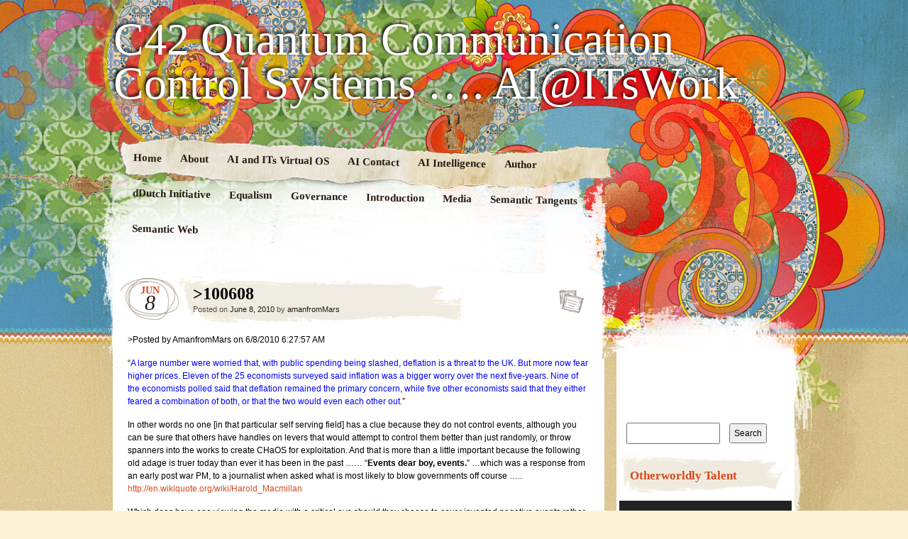

--- FILE ---
content_type: text/html; charset=UTF-8
request_url: https://ur2die4.com/uncategorized/100608/
body_size: 12613
content:
<!DOCTYPE html>
<!--[if IE 7]>
<html id="ie7" lang="en-US">
<![endif]-->
<!--[if IE 8]>
<html id="ie8" lang="en-US">
<![endif]-->
<!--[if IE 9]>
<html id="ie9" lang="en-US">
<![endif]-->
<!--[if !(IE 7) | !(IE 8) | !(IE 9)  ]><!-->
<html lang="en-US">
<!--<![endif]-->
<head>
<meta charset="UTF-8" />
<link rel="profile" href="http://gmpg.org/xfn/11" />
<link rel="stylesheet" type="text/css" media="all" href="https://ur2die4.com/wp-content/themes/matala/style.css" />
<link rel="pingback" href="https://ur2die4.com/xmlrpc.php" />
<!--[if lt IE 9]>
<script src="https://ur2die4.com/wp-content/themes/matala/js/html5.js" type="text/javascript"></script>
<![endif]-->
<title>&gt;100608 &#8211; C42 Quantum Communication Control Systems &#8230;. AI@ITsWork</title>
<meta name='robots' content='max-image-preview:large' />
<link rel="alternate" type="application/rss+xml" title="C42 Quantum Communication Control Systems .... AI@ITsWork &raquo; Feed" href="https://ur2die4.com/feed/" />
<link rel="alternate" type="application/rss+xml" title="C42 Quantum Communication Control Systems .... AI@ITsWork &raquo; Comments Feed" href="https://ur2die4.com/comments/feed/" />
<link rel="alternate" type="application/rss+xml" title="C42 Quantum Communication Control Systems .... AI@ITsWork &raquo; &gt;100608 Comments Feed" href="https://ur2die4.com/uncategorized/100608/feed/" />
<link rel="alternate" title="oEmbed (JSON)" type="application/json+oembed" href="https://ur2die4.com/wp-json/oembed/1.0/embed?url=https%3A%2F%2Fur2die4.com%2Funcategorized%2F100608%2F" />
<link rel="alternate" title="oEmbed (XML)" type="text/xml+oembed" href="https://ur2die4.com/wp-json/oembed/1.0/embed?url=https%3A%2F%2Fur2die4.com%2Funcategorized%2F100608%2F&#038;format=xml" />
<style id='wp-img-auto-sizes-contain-inline-css' type='text/css'>
img:is([sizes=auto i],[sizes^="auto," i]){contain-intrinsic-size:3000px 1500px}
/*# sourceURL=wp-img-auto-sizes-contain-inline-css */
</style>
<style id='wp-emoji-styles-inline-css' type='text/css'>

	img.wp-smiley, img.emoji {
		display: inline !important;
		border: none !important;
		box-shadow: none !important;
		height: 1em !important;
		width: 1em !important;
		margin: 0 0.07em !important;
		vertical-align: -0.1em !important;
		background: none !important;
		padding: 0 !important;
	}
/*# sourceURL=wp-emoji-styles-inline-css */
</style>
<style id='wp-block-library-inline-css' type='text/css'>
:root{--wp-block-synced-color:#7a00df;--wp-block-synced-color--rgb:122,0,223;--wp-bound-block-color:var(--wp-block-synced-color);--wp-editor-canvas-background:#ddd;--wp-admin-theme-color:#007cba;--wp-admin-theme-color--rgb:0,124,186;--wp-admin-theme-color-darker-10:#006ba1;--wp-admin-theme-color-darker-10--rgb:0,107,160.5;--wp-admin-theme-color-darker-20:#005a87;--wp-admin-theme-color-darker-20--rgb:0,90,135;--wp-admin-border-width-focus:2px}@media (min-resolution:192dpi){:root{--wp-admin-border-width-focus:1.5px}}.wp-element-button{cursor:pointer}:root .has-very-light-gray-background-color{background-color:#eee}:root .has-very-dark-gray-background-color{background-color:#313131}:root .has-very-light-gray-color{color:#eee}:root .has-very-dark-gray-color{color:#313131}:root .has-vivid-green-cyan-to-vivid-cyan-blue-gradient-background{background:linear-gradient(135deg,#00d084,#0693e3)}:root .has-purple-crush-gradient-background{background:linear-gradient(135deg,#34e2e4,#4721fb 50%,#ab1dfe)}:root .has-hazy-dawn-gradient-background{background:linear-gradient(135deg,#faaca8,#dad0ec)}:root .has-subdued-olive-gradient-background{background:linear-gradient(135deg,#fafae1,#67a671)}:root .has-atomic-cream-gradient-background{background:linear-gradient(135deg,#fdd79a,#004a59)}:root .has-nightshade-gradient-background{background:linear-gradient(135deg,#330968,#31cdcf)}:root .has-midnight-gradient-background{background:linear-gradient(135deg,#020381,#2874fc)}:root{--wp--preset--font-size--normal:16px;--wp--preset--font-size--huge:42px}.has-regular-font-size{font-size:1em}.has-larger-font-size{font-size:2.625em}.has-normal-font-size{font-size:var(--wp--preset--font-size--normal)}.has-huge-font-size{font-size:var(--wp--preset--font-size--huge)}.has-text-align-center{text-align:center}.has-text-align-left{text-align:left}.has-text-align-right{text-align:right}.has-fit-text{white-space:nowrap!important}#end-resizable-editor-section{display:none}.aligncenter{clear:both}.items-justified-left{justify-content:flex-start}.items-justified-center{justify-content:center}.items-justified-right{justify-content:flex-end}.items-justified-space-between{justify-content:space-between}.screen-reader-text{border:0;clip-path:inset(50%);height:1px;margin:-1px;overflow:hidden;padding:0;position:absolute;width:1px;word-wrap:normal!important}.screen-reader-text:focus{background-color:#ddd;clip-path:none;color:#444;display:block;font-size:1em;height:auto;left:5px;line-height:normal;padding:15px 23px 14px;text-decoration:none;top:5px;width:auto;z-index:100000}html :where(.has-border-color){border-style:solid}html :where([style*=border-top-color]){border-top-style:solid}html :where([style*=border-right-color]){border-right-style:solid}html :where([style*=border-bottom-color]){border-bottom-style:solid}html :where([style*=border-left-color]){border-left-style:solid}html :where([style*=border-width]){border-style:solid}html :where([style*=border-top-width]){border-top-style:solid}html :where([style*=border-right-width]){border-right-style:solid}html :where([style*=border-bottom-width]){border-bottom-style:solid}html :where([style*=border-left-width]){border-left-style:solid}html :where(img[class*=wp-image-]){height:auto;max-width:100%}:where(figure){margin:0 0 1em}html :where(.is-position-sticky){--wp-admin--admin-bar--position-offset:var(--wp-admin--admin-bar--height,0px)}@media screen and (max-width:600px){html :where(.is-position-sticky){--wp-admin--admin-bar--position-offset:0px}}

/*# sourceURL=wp-block-library-inline-css */
</style><style id='global-styles-inline-css' type='text/css'>
:root{--wp--preset--aspect-ratio--square: 1;--wp--preset--aspect-ratio--4-3: 4/3;--wp--preset--aspect-ratio--3-4: 3/4;--wp--preset--aspect-ratio--3-2: 3/2;--wp--preset--aspect-ratio--2-3: 2/3;--wp--preset--aspect-ratio--16-9: 16/9;--wp--preset--aspect-ratio--9-16: 9/16;--wp--preset--color--black: #000000;--wp--preset--color--cyan-bluish-gray: #abb8c3;--wp--preset--color--white: #ffffff;--wp--preset--color--pale-pink: #f78da7;--wp--preset--color--vivid-red: #cf2e2e;--wp--preset--color--luminous-vivid-orange: #ff6900;--wp--preset--color--luminous-vivid-amber: #fcb900;--wp--preset--color--light-green-cyan: #7bdcb5;--wp--preset--color--vivid-green-cyan: #00d084;--wp--preset--color--pale-cyan-blue: #8ed1fc;--wp--preset--color--vivid-cyan-blue: #0693e3;--wp--preset--color--vivid-purple: #9b51e0;--wp--preset--gradient--vivid-cyan-blue-to-vivid-purple: linear-gradient(135deg,rgb(6,147,227) 0%,rgb(155,81,224) 100%);--wp--preset--gradient--light-green-cyan-to-vivid-green-cyan: linear-gradient(135deg,rgb(122,220,180) 0%,rgb(0,208,130) 100%);--wp--preset--gradient--luminous-vivid-amber-to-luminous-vivid-orange: linear-gradient(135deg,rgb(252,185,0) 0%,rgb(255,105,0) 100%);--wp--preset--gradient--luminous-vivid-orange-to-vivid-red: linear-gradient(135deg,rgb(255,105,0) 0%,rgb(207,46,46) 100%);--wp--preset--gradient--very-light-gray-to-cyan-bluish-gray: linear-gradient(135deg,rgb(238,238,238) 0%,rgb(169,184,195) 100%);--wp--preset--gradient--cool-to-warm-spectrum: linear-gradient(135deg,rgb(74,234,220) 0%,rgb(151,120,209) 20%,rgb(207,42,186) 40%,rgb(238,44,130) 60%,rgb(251,105,98) 80%,rgb(254,248,76) 100%);--wp--preset--gradient--blush-light-purple: linear-gradient(135deg,rgb(255,206,236) 0%,rgb(152,150,240) 100%);--wp--preset--gradient--blush-bordeaux: linear-gradient(135deg,rgb(254,205,165) 0%,rgb(254,45,45) 50%,rgb(107,0,62) 100%);--wp--preset--gradient--luminous-dusk: linear-gradient(135deg,rgb(255,203,112) 0%,rgb(199,81,192) 50%,rgb(65,88,208) 100%);--wp--preset--gradient--pale-ocean: linear-gradient(135deg,rgb(255,245,203) 0%,rgb(182,227,212) 50%,rgb(51,167,181) 100%);--wp--preset--gradient--electric-grass: linear-gradient(135deg,rgb(202,248,128) 0%,rgb(113,206,126) 100%);--wp--preset--gradient--midnight: linear-gradient(135deg,rgb(2,3,129) 0%,rgb(40,116,252) 100%);--wp--preset--font-size--small: 13px;--wp--preset--font-size--medium: 20px;--wp--preset--font-size--large: 36px;--wp--preset--font-size--x-large: 42px;--wp--preset--spacing--20: 0.44rem;--wp--preset--spacing--30: 0.67rem;--wp--preset--spacing--40: 1rem;--wp--preset--spacing--50: 1.5rem;--wp--preset--spacing--60: 2.25rem;--wp--preset--spacing--70: 3.38rem;--wp--preset--spacing--80: 5.06rem;--wp--preset--shadow--natural: 6px 6px 9px rgba(0, 0, 0, 0.2);--wp--preset--shadow--deep: 12px 12px 50px rgba(0, 0, 0, 0.4);--wp--preset--shadow--sharp: 6px 6px 0px rgba(0, 0, 0, 0.2);--wp--preset--shadow--outlined: 6px 6px 0px -3px rgb(255, 255, 255), 6px 6px rgb(0, 0, 0);--wp--preset--shadow--crisp: 6px 6px 0px rgb(0, 0, 0);}:where(.is-layout-flex){gap: 0.5em;}:where(.is-layout-grid){gap: 0.5em;}body .is-layout-flex{display: flex;}.is-layout-flex{flex-wrap: wrap;align-items: center;}.is-layout-flex > :is(*, div){margin: 0;}body .is-layout-grid{display: grid;}.is-layout-grid > :is(*, div){margin: 0;}:where(.wp-block-columns.is-layout-flex){gap: 2em;}:where(.wp-block-columns.is-layout-grid){gap: 2em;}:where(.wp-block-post-template.is-layout-flex){gap: 1.25em;}:where(.wp-block-post-template.is-layout-grid){gap: 1.25em;}.has-black-color{color: var(--wp--preset--color--black) !important;}.has-cyan-bluish-gray-color{color: var(--wp--preset--color--cyan-bluish-gray) !important;}.has-white-color{color: var(--wp--preset--color--white) !important;}.has-pale-pink-color{color: var(--wp--preset--color--pale-pink) !important;}.has-vivid-red-color{color: var(--wp--preset--color--vivid-red) !important;}.has-luminous-vivid-orange-color{color: var(--wp--preset--color--luminous-vivid-orange) !important;}.has-luminous-vivid-amber-color{color: var(--wp--preset--color--luminous-vivid-amber) !important;}.has-light-green-cyan-color{color: var(--wp--preset--color--light-green-cyan) !important;}.has-vivid-green-cyan-color{color: var(--wp--preset--color--vivid-green-cyan) !important;}.has-pale-cyan-blue-color{color: var(--wp--preset--color--pale-cyan-blue) !important;}.has-vivid-cyan-blue-color{color: var(--wp--preset--color--vivid-cyan-blue) !important;}.has-vivid-purple-color{color: var(--wp--preset--color--vivid-purple) !important;}.has-black-background-color{background-color: var(--wp--preset--color--black) !important;}.has-cyan-bluish-gray-background-color{background-color: var(--wp--preset--color--cyan-bluish-gray) !important;}.has-white-background-color{background-color: var(--wp--preset--color--white) !important;}.has-pale-pink-background-color{background-color: var(--wp--preset--color--pale-pink) !important;}.has-vivid-red-background-color{background-color: var(--wp--preset--color--vivid-red) !important;}.has-luminous-vivid-orange-background-color{background-color: var(--wp--preset--color--luminous-vivid-orange) !important;}.has-luminous-vivid-amber-background-color{background-color: var(--wp--preset--color--luminous-vivid-amber) !important;}.has-light-green-cyan-background-color{background-color: var(--wp--preset--color--light-green-cyan) !important;}.has-vivid-green-cyan-background-color{background-color: var(--wp--preset--color--vivid-green-cyan) !important;}.has-pale-cyan-blue-background-color{background-color: var(--wp--preset--color--pale-cyan-blue) !important;}.has-vivid-cyan-blue-background-color{background-color: var(--wp--preset--color--vivid-cyan-blue) !important;}.has-vivid-purple-background-color{background-color: var(--wp--preset--color--vivid-purple) !important;}.has-black-border-color{border-color: var(--wp--preset--color--black) !important;}.has-cyan-bluish-gray-border-color{border-color: var(--wp--preset--color--cyan-bluish-gray) !important;}.has-white-border-color{border-color: var(--wp--preset--color--white) !important;}.has-pale-pink-border-color{border-color: var(--wp--preset--color--pale-pink) !important;}.has-vivid-red-border-color{border-color: var(--wp--preset--color--vivid-red) !important;}.has-luminous-vivid-orange-border-color{border-color: var(--wp--preset--color--luminous-vivid-orange) !important;}.has-luminous-vivid-amber-border-color{border-color: var(--wp--preset--color--luminous-vivid-amber) !important;}.has-light-green-cyan-border-color{border-color: var(--wp--preset--color--light-green-cyan) !important;}.has-vivid-green-cyan-border-color{border-color: var(--wp--preset--color--vivid-green-cyan) !important;}.has-pale-cyan-blue-border-color{border-color: var(--wp--preset--color--pale-cyan-blue) !important;}.has-vivid-cyan-blue-border-color{border-color: var(--wp--preset--color--vivid-cyan-blue) !important;}.has-vivid-purple-border-color{border-color: var(--wp--preset--color--vivid-purple) !important;}.has-vivid-cyan-blue-to-vivid-purple-gradient-background{background: var(--wp--preset--gradient--vivid-cyan-blue-to-vivid-purple) !important;}.has-light-green-cyan-to-vivid-green-cyan-gradient-background{background: var(--wp--preset--gradient--light-green-cyan-to-vivid-green-cyan) !important;}.has-luminous-vivid-amber-to-luminous-vivid-orange-gradient-background{background: var(--wp--preset--gradient--luminous-vivid-amber-to-luminous-vivid-orange) !important;}.has-luminous-vivid-orange-to-vivid-red-gradient-background{background: var(--wp--preset--gradient--luminous-vivid-orange-to-vivid-red) !important;}.has-very-light-gray-to-cyan-bluish-gray-gradient-background{background: var(--wp--preset--gradient--very-light-gray-to-cyan-bluish-gray) !important;}.has-cool-to-warm-spectrum-gradient-background{background: var(--wp--preset--gradient--cool-to-warm-spectrum) !important;}.has-blush-light-purple-gradient-background{background: var(--wp--preset--gradient--blush-light-purple) !important;}.has-blush-bordeaux-gradient-background{background: var(--wp--preset--gradient--blush-bordeaux) !important;}.has-luminous-dusk-gradient-background{background: var(--wp--preset--gradient--luminous-dusk) !important;}.has-pale-ocean-gradient-background{background: var(--wp--preset--gradient--pale-ocean) !important;}.has-electric-grass-gradient-background{background: var(--wp--preset--gradient--electric-grass) !important;}.has-midnight-gradient-background{background: var(--wp--preset--gradient--midnight) !important;}.has-small-font-size{font-size: var(--wp--preset--font-size--small) !important;}.has-medium-font-size{font-size: var(--wp--preset--font-size--medium) !important;}.has-large-font-size{font-size: var(--wp--preset--font-size--large) !important;}.has-x-large-font-size{font-size: var(--wp--preset--font-size--x-large) !important;}
/*# sourceURL=global-styles-inline-css */
</style>

<style id='classic-theme-styles-inline-css' type='text/css'>
/*! This file is auto-generated */
.wp-block-button__link{color:#fff;background-color:#32373c;border-radius:9999px;box-shadow:none;text-decoration:none;padding:calc(.667em + 2px) calc(1.333em + 2px);font-size:1.125em}.wp-block-file__button{background:#32373c;color:#fff;text-decoration:none}
/*# sourceURL=/wp-includes/css/classic-themes.min.css */
</style>
<link rel="https://api.w.org/" href="https://ur2die4.com/wp-json/" /><link rel="alternate" title="JSON" type="application/json" href="https://ur2die4.com/wp-json/wp/v2/posts/99" /><link rel="EditURI" type="application/rsd+xml" title="RSD" href="https://ur2die4.com/xmlrpc.php?rsd" />
<meta name="generator" content="WordPress 6.9" />
<link rel="canonical" href="https://ur2die4.com/uncategorized/100608/" />
<link rel='shortlink' href='https://ur2die4.com/?p=99' />
<link rel='stylesheet' id='mediaelement-css' href='https://ur2die4.com/wp-includes/js/mediaelement/mediaelementplayer-legacy.min.css?ver=4.2.17' type='text/css' media='all' />
<link rel='stylesheet' id='wp-mediaelement-css' href='https://ur2die4.com/wp-includes/js/mediaelement/wp-mediaelement.min.css?ver=6.9' type='text/css' media='all' />
</head>

<body class="wp-singular post-template-default single single-post postid-99 single-format-standard wp-theme-matala">
<div id="page" class="hfeed">
	<div id="wrapper">
		<header id="branding" role="banner">
			<hgroup>
				<h1 id="site-title"><span><a href="https://ur2die4.com/" title="C42 Quantum Communication Control Systems &#8230;. AI@ITsWork" rel="home">C42 Quantum Communication Control Systems &#8230;. AI@ITsWork</a></span></h1>
				<h2 id="site-description"></h2>
			</hgroup>
			<nav id="access" role="navigation">
				<div class="menu"><ul>
<li ><a href="https://ur2die4.com/">Home</a></li><li class="page_item page-item-635"><a href="https://ur2die4.com/about-2/">About</a></li>
<li class="page_item page-item-644"><a href="https://ur2die4.com/644-2/">AI and ITs Virtual OS</a></li>
<li class="page_item page-item-1992"><a href="https://ur2die4.com/ai-contact/">AI Contact</a></li>
<li class="page_item page-item-2005"><a href="https://ur2die4.com/ai-intelligence/">AI Intelligence</a></li>
<li class="page_item page-item-1996"><a href="https://ur2die4.com/author/">Author</a></li>
<li class="page_item page-item-2018"><a href="https://ur2die4.com/ddutch-initiative/">dDutch Initiative</a></li>
<li class="page_item page-item-2016"><a href="https://ur2die4.com/equalism/">Equalism</a></li>
<li class="page_item page-item-2001"><a href="https://ur2die4.com/governance/">Governance</a></li>
<li class="page_item page-item-1994"><a href="https://ur2die4.com/introduction/">Introduction</a></li>
<li class="page_item page-item-2022"><a href="https://ur2die4.com/media/">Media</a></li>
<li class="page_item page-item-2012"><a href="https://ur2die4.com/semantic-tangents/">Semantic Tangents</a></li>
<li class="page_item page-item-2003"><a href="https://ur2die4.com/semantic-web/">Semantic Web</a></li>
</ul></div>
			</nav><!-- #access -->
		</header> <!-- #branding -->
		<div id="inner-wrapper">
			<div id="main">
	<div id="primary">
		<div id="content" role="main">

			
				<article id="post-99" class="post-wrapper post-99 post type-post status-publish format-standard hentry category-uncategorized">

	<div class="post-date"><span class="entry-month">Jun</span><span class="entry-day">8</span></div>
	<header class="entry-header">
					<h1 class="entry-title">&gt;100608</h1>
		
		<div class="entry-info">
			<div class="posted-on"><span class="sep">Posted on </span><a href="https://ur2die4.com/uncategorized/100608/" title="12:50 pm" rel="bookmark"><time class="entry-date" datetime="2010-06-08T12:50:00+00:00" pubdate>June 8, 2010</time></a><span class="by-author"> <span class="sep"> by </span> <span class="author vcard"><a class="url fn n" href="https://ur2die4.com/author/ur2die4/" title="View all posts by amanfromMars" rel="author">amanfromMars</a></span></span></div>		</div><!-- .entry-info -->

	</header><!-- .entry-header -->
		<div class="post-format-icon"><a href="https://ur2die4.com/uncategorized/100608/" title="Permalink to &gt;100608" rel="bookmark">&gt;100608</a></div>

	<div class="entry-content">
				<p>>Posted by AmanfromMars on 6/8/2010 6:27:57 AM</p>
<p>&#8220;<span style="color: blue;">A large number were worried that, with public spending being slashed, deflation is a threat to the UK. But more now fear higher prices. Eleven of the 25 economists surveyed said inflation was a bigger worry over the next five-years. Nine of the economists polled said that deflation remained the primary concern, while five other economists said that they either feared a combination of both, or that the two would even each other out.</span>&#8221; </p>
<p>In other words no one [in that particular self serving field] has a clue because they do not control events, although you can be sure that others have handles on levers that would attempt to control them better than just randomly, or throw spanners into the works to create CHaOS for exploitation. And that is more than a little important because the following old adage is truer today than ever it has been in the past &#8230;&#8230; &#8220;<b style="color: black;">Events dear boy, events.</b>&#8221; &#8230;which was a response from an early post war PM, to a journalist when asked what is most likely to blow governments off course &#8230;.. <a href="http://en.wikiquote.org/wiki/Harold_Macmillan">http://en.wikiquote.org/wiki/Harold_Macmillan</a></p>
<p>Which does have one viewing the media with a critical eye should they choose to cover invented negative events rather than invent covered positive events, for the one is as easy as the other to create and host, even if both may be simply complex. </p>
<p>Fortunately, in elevated AI circles and fab labs, it is a foresight correction and current deep work in progress, albeit somewhat unknown to all without the necessary security clearance above DV Top Secret with its Compartmentalised Need to Knows.</p>
<p>In any time of Great Game Change, things will quickly evolve and new knowledge will suddenly, seemingly spontaneously appear. But that sudden miraculous appearance will belie the facts that mask the pervasive presence of deeply embedded viral elements, specifically intelligently designed and capable of completely overwhelming and infecting Command and Control SCADA Operating Systems &#8230;&#8230;. and their Kin.</p>
<p><a href="http://thedailybell.com/1114/Britain-to-See-Inflation-Risk.html">http://thedailybell.com/1114/Britain-to-See-Inflation-Risk.html</a><b>&nbsp;</b><br /><b>&#8230;&#8230;&#8230;&#8230;&#8230;&#8230;&#8230;&#8230;&#8230;&#8230;&#8230;&#8230;&#8230;&#8230;&#8230;&#8230;&#8230;&#8230;&#8230;&#8230;&#8230;&#8230;&#8230;&#8230;&#8230;&#8230;&#8230;&#8230;&#8230;&#8230;&#8230;&#8230;&#8230;&#8230;&#8230;&#8230;&#8230;&#8230;&#8230;&#8230;&#8230;&#8230;&#8230;&#8230;&#8230;&#8230;&#8230;&#8230;&#8230;&#8230;&#8230;&#8230;&#8230;&#8230;&#8230;</b></p>
<p><b>MkUltraSensitive Manchurian Candidature Programming &#8230;.. SS Special Schooling*</b></p>
<p>Posted Tuesday 8th June 2010 09:04 GMT</p>
<p>&#8220;<span style="color: blue;">Boy genius needed, black attire vital</span>&#8221; &#8230;&#8230; The common, popularly pimped misperception which dogs and hinders and misrepresents, and some would say also exploits and abuses and misunderestimates such genius to provide stealthy cover for all of that which actually delivers real goods into every virtual field &#8230;&#8230;. Vital IT XSSXXXXPerience &#8230;&#8230;. with Hands On Hearts and Minds Remote Control Leverage.</p>
<p>*And in ITs New World Ordered PostModernism, is White the new Black and Failsafe Watching Guard and Security Shield.</p>
<p><a href="http://forums.theregister.co.uk/forum/1/2010/06/07/microbite_june_2010/">http://forums.theregister.co.uk/forum/1/2010/06/07/microbite_june_2010/</a><br />&#8230;&#8230;&#8230;&#8230;&#8230;&#8230;&#8230;&#8230;&#8230;&#8230;&#8230;&#8230;&#8230;&#8230;&#8230;&#8230;&#8230;&#8230;&#8230;&#8230;&#8230;&#8230;&#8230;&#8230;&#8230;&#8230;&#8230;&#8230;&#8230;&#8230;&#8230;&#8230;&#8230;&#8230;&#8230;&#8230;&#8230;&#8230;&#8230;&#8230;&#8230;&#8230;&#8230;&#8230;&#8230;&#8230;&#8230;&#8230;&#8230;&#8230;&#8230;&#8230;&#8230;&#8230;&#8230;</p>
<p><b>Live Springs &#8230;.. Core Lodes &#8230;&#8230; Novel Drivers &#8230;&#8230;.. The Holy Grail Trinity MetaDataMorph</b></p>
<p>Posted Tuesday 8th June 2010 04:13 GMT</p>
<p>&#8220;<span style="color: blue;">Microsoft needs new, cool, billion dollar-business ideas to expand the core Windows, database and email, and Office franchises. Is that in mobile? Or somewhere else?</span>&#8220;</p>
<p>AIMicrosoft World &#8230;&#8230; Real Time Great Game Play pushed to Windows Global Operating Devices &#8230;. the MS System &#8230;. unveiling Virtual Realities&#8217; Virtually Real FutureBuilders* @ Work, Rest and Play.</p>
<p>* CyberIntelAIgent ARGonauts.</p>
<p>And as Macrosoft was mentioned in the Mary-Jo Foley/Gavin Clarke Internet Radio Cast, you might like to remember this &#8230;&#8230;</p>
<blockquote><p><b style="color: red;">And now for something Completely Different from Microsoft &#8230;.. AMacroSoftSystem*?</b> &#8230;&#8230; Posted Wednesday 25th February 2009 11:15 GMT</p>
<p><span style="color: red;">Sounds like and reads like [in the cited PDF&#8230; &#8220;<b>The Multi-Principal OS Construction of the Gazelle Web Browser</b>&#8220;] a Virtual Governance Machine/Architecture/Protocol.</span></p>
<p><span style="color: red;">A Nice Idea, and as I&#8217;m sure none would reasonably disagree, given the Constant Streaming of Dire Straits News, Desperately Needed too.</span></p>
<p><span style="color: red;">* For Bringing Humanity to Others?</span></p>
<p><a href="http://theregister.co.uk/2009/02/24/microsoft_gazelle_browser/comments" style="color: red;">http://theregister.co.uk/2009/02/24/microsoft_gazelle_browser/comments</a></p></blockquote>
<p>And re &#8220;<span style="color: blue;">Microsoft needs new, cool, billion dollar-business ideas to expand &#8230;.. Is that in mobile? Or somewhere else?</span>&#8221; &#8230;&#8230; AIMicrosoft World is for Mobile IT and Everywhere Else, and is Soft Reign with Immaculate Rein via Cloud Crowd Control?</p>
<p>An Alien Question for Microsoft to Purchase with AI Leading SMART Spooky SurReal Solutions which Deliver Perfect Leverage?</p>
<p>Just how much Intelligence does Microsoft presently have? Enough to Phorm and Run/Create Futures?</p>
<p><a href="http://forums.theregister.co.uk/forum/1/2010/06/07/microbite_june_2010/">http://forums.theregister.co.uk/forum/1/2010/06/07/microbite_june_2010/</a><br />&#8230;&#8230;&#8230;&#8230;&#8230;&#8230;&#8230;&#8230;&#8230;&#8230;&#8230;&#8230;&#8230;&#8230;&#8230;&#8230;&#8230;&#8230;&#8230;&#8230;&#8230;&#8230;&#8230;&#8230;&#8230;&#8230;&#8230;&#8230;&#8230;&#8230;&#8230;&#8230;&#8230;&#8230;&#8230;&#8230;&#8230;&#8230;&#8230;&#8230;&#8230;&#8230;&#8230;&#8230;&#8230;&#8230;&#8230;&#8230;&#8230;&#8230;&#8230;&#8230;&#8230;&#8230;&#8230;</p>
<p><b>Between a Rock and a Hard Place allows One to be Radically Fundamental aka Originally Innovative</b><br />Posted Tuesday 8th June 2010 13:52 GMT</p>
<p>&#8220;<span style="color: blue;">MS trying to be cool again? It never was and it never will be.</span>&#8221; &#8230;. James Pickett Posted Tuesday 8th June 2010 13:26 GMT.</p>
<p>Don&#8217;t be betting your shirt and the house on that, James, unless you like to be naked and homeless.</p>
<p><a href="http://forums.theregister.co.uk/forum/1/2010/06/07/microbite_june_2010/">http://forums.theregister.co.uk/forum/1/2010/06/07/microbite_june_2010/</a><br />&#8230;&#8230;&#8230;&#8230;&#8230;&#8230;&#8230;&#8230;&#8230;&#8230;&#8230;&#8230;&#8230;&#8230;&#8230;&#8230;&#8230;&#8230;&#8230;&#8230;&#8230;&#8230;&#8230;&#8230;&#8230;&#8230;&#8230;&#8230;&#8230;&#8230;&#8230;&#8230;&#8230;&#8230;&#8230;&#8230;&#8230;&#8230;&#8230;&#8230;&#8230;&#8230;&#8230;&#8230;&#8230;&#8230;&#8230;&#8230;&#8230;&#8230;&#8230;&#8230;&#8230;&#8230;&#8230;</p>
<p>Posted by AmanfromMars on 6/8/2010 1:20:56 AM</p>
<p>In a world in which all have a different perception of the state of universes, by reason of the sum total of what they may have learned and from live interaction in the places and spaces that they may have traveled and visited/resided and absorbed, is AI always an extremely flexible and accommodating Intelligence and able to be so many things, and a much deeper and higher wisdom, all at once, with Advanced and/or Artificial and/or Alien and/or Astute being but four to play with and to mix and match to enjoy with the Intelligence of Others. </p>
<p>And a most vibrant and vital and viral and viable of lead influences whenever able to be freely shared for constructive, positively reinforcing, mutually beneficial, second and third party input, which is surely the only sort of feedback for acceptable communal progress across a broad band of players and future builders. </p>
<p><a href="http://thedailybell.com/1107/US-Still-Worlds-Policeman.html">http://thedailybell.com/1107/US-Still-Worlds-Policeman.html</a><br />&#8230;&#8230;&#8230;&#8230;&#8230;&#8230;&#8230;&#8230;&#8230;&#8230;&#8230;&#8230;&#8230;&#8230;&#8230;&#8230;&#8230;&#8230;&#8230;&#8230;&#8230;&#8230;&#8230;&#8230;&#8230;&#8230;&#8230;&#8230;&#8230;&#8230;&#8230;&#8230;&#8230;&#8230;&#8230;&#8230;&#8230;&#8230;&#8230;&#8230;&#8230;&#8230;&#8230;&#8230;&#8230;&#8230;&#8230;&#8230;&#8230;&#8230;&#8230;&#8230;&#8230;&#8230;&#8230;.</p>
<p>Po<br />
sted by AmanfromMars on 6/8/2010 12:51:00 AM</p>
<p>&#8220;<span style="color: blue;">The world is on the verge of blowing up but you HAVE NO SOLUTION! What a disappointment.</span>&#8221; &#8230;. Posted by F. Beard on 6/6/2010 7:51:24 PM</p>
<p>Is there the foundation of a solution in the following,&nbsp; &#8230;&#8230; which is a designedly decidedly odd post, which is testing for all manner of alternative practical thinking allied to strong links and unbreakable bonds within super natural failsafe virtual ability &#8230;.. &#8220;<b><span style="color: blue;">Live Springs &#8230;.. Core Lodes &#8230;&#8230; Novel Drivers &#8230;&#8230;.. The Holy Grail Trinity MetaDataMorph</span></b>&#8221; &#8230; Posted Tuesday 8th June 2010 04:13 GMT &#8230;.. <a href="http://forums.theregister.co.uk/forum/1/2010/06/07/microbite_june_2010/">http://forums.theregister.co.uk/forum/1/2010/06/07/microbite_june_2010/</a></p>
<p>It must surely be accepted that for there to be any significant change and improvement in anything and/or everything, will everything, by virtue of natural cause and ripple chaotic effect* be changed/need to change, with constant continual change/growth/evolution/revolution being the universal norm and the status quo statis, a contrived aberration</p>
<p>*Does the Flap of a Butterfly&#8217;s Wings in Brazil set off a Tornado in Texas? &#8230;&#8230; <a href="http://en.wikipedia.org/wiki/Butterfly_effect">http://en.wikipedia.org/wiki/Butterfly_effect</a></p>
<p><a href="http://thedailybell.com/1108/Judge-Andrew-Napolitano-on-Chaotic-Courts-and-Unconstitutional-Justice-in-the-United-States.html%20">http://thedailybell.com/1108/Judge-Andrew-Napolitano-on-Chaotic-Courts-and-Unconstitutional-Justice-in-the-United-States.html </a><br />&#8230;&#8230;&#8230;&#8230;&#8230;&#8230;&#8230;&#8230;&#8230;&#8230;&#8230;&#8230;&#8230;&#8230;&#8230;&#8230;&#8230;&#8230;&#8230;&#8230;&#8230;&#8230;&#8230;&#8230;&#8230;&#8230;&#8230;&#8230;&#8230;&#8230;&#8230;&#8230;&#8230;&#8230;&#8230;&#8230;&#8230;&#8230;&#8230;&#8230;&#8230;&#8230;&#8230;&#8230;&#8230;&#8230;&#8230;&#8230;&#8230;&#8230;&#8230;&#8230;&#8230;&#8230;..</p>
					</div><!-- .entry-content -->

	<footer class="entry-footer">

		<div class="entry-meta">
			<span class="posted-in">Filed under <a href="https://ur2die4.com/category/uncategorized/" rel="category tag">Uncategorized</a></span> <span class="sep">|</span>			<span class="comments-link"><a href="https://ur2die4.com/uncategorized/100608/#respond">Leave a comment</a></span>
					</div><!-- .entry-meta -->

		
	</footer><!-- .entry-footer -->
</article><!-- #post-99 .post-wrapper -->
				<nav id="nav-single">
					<h3 class="assistive-text">Post navigation</h3>
					<span class="nav-previous"><a href="https://ur2die4.com/uncategorized/100607-2/" rel="prev">Previous <span>Post</span></a></span>
					<span class="nav-next"><a href="https://ur2die4.com/uncategorized/100608-2/" rel="next">Next <span>Post</span></a></span>
				</nav><!-- #nav-single -->

				
<div id="comments">
	
	
	
		<div id="respond" class="comment-respond">
		<h3 id="reply-title" class="comment-reply-title">Leave a Reply <small><a rel="nofollow" id="cancel-comment-reply-link" href="/uncategorized/100608/#respond" style="display:none;">Cancel reply</a></small></h3><form action="https://ur2die4.com/wp-comments-post.php" method="post" id="commentform" class="comment-form"><p class="comment-notes"><span id="email-notes">Your email address will not be published.</span> <span class="required-field-message">Required fields are marked <span class="required">*</span></span></p><p class="comment-form-comment"><label for="comment">Comment <span class="required">*</span></label> <textarea id="comment" name="comment" cols="45" rows="8" maxlength="65525" required="required"></textarea></p><p class="comment-form-author"><label for="author">Name <span class="required">*</span></label> <input id="author" name="author" type="text" value="" size="30" maxlength="245" autocomplete="name" required="required" /></p>
<p class="comment-form-email"><label for="email">Email <span class="required">*</span></label> <input id="email" name="email" type="text" value="" size="30" maxlength="100" aria-describedby="email-notes" autocomplete="email" required="required" /></p>
<p class="comment-form-url"><label for="url">Website</label> <input id="url" name="url" type="text" value="" size="30" maxlength="200" autocomplete="url" /></p>
<p class="form-submit"><input name="submit" type="submit" id="submit" class="submit" value="Post Comment" /> <input type='hidden' name='comment_post_ID' value='99' id='comment_post_ID' />
<input type='hidden' name='comment_parent' id='comment_parent' value='0' />
</p><p style="display: none;"><input type="hidden" id="akismet_comment_nonce" name="akismet_comment_nonce" value="9b8bd18fbb" /></p><p style="display: none !important;" class="akismet-fields-container" data-prefix="ak_"><label>&#916;<textarea name="ak_hp_textarea" cols="45" rows="8" maxlength="100"></textarea></label><input type="hidden" id="ak_js_1" name="ak_js" value="232"/><script>document.getElementById( "ak_js_1" ).setAttribute( "value", ( new Date() ).getTime() );</script></p></form>	</div><!-- #respond -->
	
</div><!-- #comments -->
			
		</div><!-- #content -->

		
<div id="supplementary" class="one">
		<div id="first" class="widget-area" role="complementary">
		<aside id="pages-2" class="widget widget_pages"><h1 class="widget-title">Pages</h1>
			<ul>
				<li class="page_item page-item-635"><a href="https://ur2die4.com/about-2/">About</a></li>
<li class="page_item page-item-644"><a href="https://ur2die4.com/644-2/">AI and ITs Virtual OS</a></li>
<li class="page_item page-item-1992"><a href="https://ur2die4.com/ai-contact/">AI Contact</a></li>
<li class="page_item page-item-2005"><a href="https://ur2die4.com/ai-intelligence/">AI Intelligence</a></li>
<li class="page_item page-item-1996"><a href="https://ur2die4.com/author/">Author</a></li>
<li class="page_item page-item-2018"><a href="https://ur2die4.com/ddutch-initiative/">dDutch Initiative</a></li>
<li class="page_item page-item-2016"><a href="https://ur2die4.com/equalism/">Equalism</a></li>
<li class="page_item page-item-2001"><a href="https://ur2die4.com/governance/">Governance</a></li>
<li class="page_item page-item-1994"><a href="https://ur2die4.com/introduction/">Introduction</a></li>
<li class="page_item page-item-2022"><a href="https://ur2die4.com/media/">Media</a></li>
<li class="page_item page-item-2012"><a href="https://ur2die4.com/semantic-tangents/">Semantic Tangents</a></li>
<li class="page_item page-item-2003"><a href="https://ur2die4.com/semantic-web/">Semantic Web</a></li>
			</ul>

			</aside><aside id="pages-3" class="widget widget_pages"><h1 class="widget-title">Pages</h1>
			<ul>
				<li class="page_item page-item-635"><a href="https://ur2die4.com/about-2/">About</a></li>
<li class="page_item page-item-644"><a href="https://ur2die4.com/644-2/">AI and ITs Virtual OS</a></li>
<li class="page_item page-item-1992"><a href="https://ur2die4.com/ai-contact/">AI Contact</a></li>
<li class="page_item page-item-2005"><a href="https://ur2die4.com/ai-intelligence/">AI Intelligence</a></li>
<li class="page_item page-item-1996"><a href="https://ur2die4.com/author/">Author</a></li>
<li class="page_item page-item-2018"><a href="https://ur2die4.com/ddutch-initiative/">dDutch Initiative</a></li>
<li class="page_item page-item-2016"><a href="https://ur2die4.com/equalism/">Equalism</a></li>
<li class="page_item page-item-2001"><a href="https://ur2die4.com/governance/">Governance</a></li>
<li class="page_item page-item-1994"><a href="https://ur2die4.com/introduction/">Introduction</a></li>
<li class="page_item page-item-2022"><a href="https://ur2die4.com/media/">Media</a></li>
<li class="page_item page-item-2012"><a href="https://ur2die4.com/semantic-tangents/">Semantic Tangents</a></li>
<li class="page_item page-item-2003"><a href="https://ur2die4.com/semantic-web/">Semantic Web</a></li>
			</ul>

			</aside>	</div><!-- #first .widget-area -->
	
	</div><!-- #supplementary -->		<div id="primary-bottom"></div>
	</div><!-- #primary -->


	<div id="secondary" class="widget-area" role="complementary">
		<div id="secondary-content">
			<aside id="search-2" class="widget widget_search"><form role="search" method="get" id="searchform" class="searchform" action="https://ur2die4.com/">
				<div>
					<label class="screen-reader-text" for="s">Search for:</label>
					<input type="text" value="" name="s" id="s" />
					<input type="submit" id="searchsubmit" value="Search" />
				</div>
			</form></aside><aside id="media_video-6" class="widget widget_media_video"><h1 class="widget-title">Otherworldly Talent</h1><div style="width:100%;" class="wp-video"><video class="wp-video-shortcode" id="video-99-1" preload="metadata" controls="controls"><source type="video/youtube" src="https://youtu.be/DNALe0_9PNY?_=1" /><a href="https://youtu.be/DNALe0_9PNY">https://youtu.be/DNALe0_9PNY</a></video></div></aside>
		<aside id="recent-posts-2" class="widget widget_recent_entries">
		<h1 class="widget-title">Recent Posts</h1>
		<ul>
											<li>
					<a href="https://ur2die4.com/uncategorized/260121/">260121</a>
									</li>
											<li>
					<a href="https://ur2die4.com/uncategorized/260120/">260120</a>
									</li>
											<li>
					<a href="https://ur2die4.com/uncategorized/260117/">260117</a>
									</li>
											<li>
					<a href="https://ur2die4.com/uncategorized/260116/">260116</a>
									</li>
											<li>
					<a href="https://ur2die4.com/uncategorized/250115-2/">250115</a>
									</li>
					</ul>

		</aside><aside id="meta-2" class="widget widget_meta"><h1 class="widget-title">Meta</h1>
		<ul>
			<li><a href="https://ur2die4.com/wp-login.php?action=register">Register</a></li>			<li><a href="https://ur2die4.com/wp-login.php">Log in</a></li>
			<li><a href="https://ur2die4.com/feed/">Entries feed</a></li>
			<li><a href="https://ur2die4.com/comments/feed/">Comments feed</a></li>

			<li><a href="https://wordpress.org/">WordPress.org</a></li>
		</ul>

		</aside><aside id="archives-2" class="widget widget_archive"><h1 class="widget-title">Archives</h1>
			<ul>
					<li><a href='https://ur2die4.com/2026/01/'>January 2026</a></li>
	<li><a href='https://ur2die4.com/2025/12/'>December 2025</a></li>
	<li><a href='https://ur2die4.com/2025/11/'>November 2025</a></li>
	<li><a href='https://ur2die4.com/2025/10/'>October 2025</a></li>
	<li><a href='https://ur2die4.com/2025/09/'>September 2025</a></li>
	<li><a href='https://ur2die4.com/2025/08/'>August 2025</a></li>
	<li><a href='https://ur2die4.com/2025/07/'>July 2025</a></li>
	<li><a href='https://ur2die4.com/2025/06/'>June 2025</a></li>
	<li><a href='https://ur2die4.com/2025/05/'>May 2025</a></li>
	<li><a href='https://ur2die4.com/2025/04/'>April 2025</a></li>
	<li><a href='https://ur2die4.com/2025/03/'>March 2025</a></li>
	<li><a href='https://ur2die4.com/2025/02/'>February 2025</a></li>
	<li><a href='https://ur2die4.com/2025/01/'>January 2025</a></li>
	<li><a href='https://ur2die4.com/2024/12/'>December 2024</a></li>
	<li><a href='https://ur2die4.com/2024/11/'>November 2024</a></li>
	<li><a href='https://ur2die4.com/2024/10/'>October 2024</a></li>
	<li><a href='https://ur2die4.com/2024/09/'>September 2024</a></li>
	<li><a href='https://ur2die4.com/2024/08/'>August 2024</a></li>
	<li><a href='https://ur2die4.com/2024/07/'>July 2024</a></li>
	<li><a href='https://ur2die4.com/2024/06/'>June 2024</a></li>
	<li><a href='https://ur2die4.com/2024/05/'>May 2024</a></li>
	<li><a href='https://ur2die4.com/2024/04/'>April 2024</a></li>
	<li><a href='https://ur2die4.com/2024/03/'>March 2024</a></li>
	<li><a href='https://ur2die4.com/2024/02/'>February 2024</a></li>
	<li><a href='https://ur2die4.com/2024/01/'>January 2024</a></li>
	<li><a href='https://ur2die4.com/2023/12/'>December 2023</a></li>
	<li><a href='https://ur2die4.com/2023/11/'>November 2023</a></li>
	<li><a href='https://ur2die4.com/2023/10/'>October 2023</a></li>
	<li><a href='https://ur2die4.com/2023/09/'>September 2023</a></li>
	<li><a href='https://ur2die4.com/2023/08/'>August 2023</a></li>
	<li><a href='https://ur2die4.com/2023/07/'>July 2023</a></li>
	<li><a href='https://ur2die4.com/2023/06/'>June 2023</a></li>
	<li><a href='https://ur2die4.com/2023/05/'>May 2023</a></li>
	<li><a href='https://ur2die4.com/2023/04/'>April 2023</a></li>
	<li><a href='https://ur2die4.com/2023/03/'>March 2023</a></li>
	<li><a href='https://ur2die4.com/2023/02/'>February 2023</a></li>
	<li><a href='https://ur2die4.com/2023/01/'>January 2023</a></li>
	<li><a href='https://ur2die4.com/2022/12/'>December 2022</a></li>
	<li><a href='https://ur2die4.com/2022/11/'>November 2022</a></li>
	<li><a href='https://ur2die4.com/2022/10/'>October 2022</a></li>
	<li><a href='https://ur2die4.com/2022/09/'>September 2022</a></li>
	<li><a href='https://ur2die4.com/2022/08/'>August 2022</a></li>
	<li><a href='https://ur2die4.com/2022/07/'>July 2022</a></li>
	<li><a href='https://ur2die4.com/2022/06/'>June 2022</a></li>
	<li><a href='https://ur2die4.com/2022/05/'>May 2022</a></li>
	<li><a href='https://ur2die4.com/2022/04/'>April 2022</a></li>
	<li><a href='https://ur2die4.com/2022/03/'>March 2022</a></li>
	<li><a href='https://ur2die4.com/2022/02/'>February 2022</a></li>
	<li><a href='https://ur2die4.com/2022/01/'>January 2022</a></li>
	<li><a href='https://ur2die4.com/2021/12/'>December 2021</a></li>
	<li><a href='https://ur2die4.com/2021/11/'>November 2021</a></li>
	<li><a href='https://ur2die4.com/2021/10/'>October 2021</a></li>
	<li><a href='https://ur2die4.com/2021/09/'>September 2021</a></li>
	<li><a href='https://ur2die4.com/2021/08/'>August 2021</a></li>
	<li><a href='https://ur2die4.com/2021/07/'>July 2021</a></li>
	<li><a href='https://ur2die4.com/2021/06/'>June 2021</a></li>
	<li><a href='https://ur2die4.com/2021/05/'>May 2021</a></li>
	<li><a href='https://ur2die4.com/2021/04/'>April 2021</a></li>
	<li><a href='https://ur2die4.com/2021/03/'>March 2021</a></li>
	<li><a href='https://ur2die4.com/2021/02/'>February 2021</a></li>
	<li><a href='https://ur2die4.com/2021/01/'>January 2021</a></li>
	<li><a href='https://ur2die4.com/2020/12/'>December 2020</a></li>
	<li><a href='https://ur2die4.com/2020/11/'>November 2020</a></li>
	<li><a href='https://ur2die4.com/2020/10/'>October 2020</a></li>
	<li><a href='https://ur2die4.com/2020/09/'>September 2020</a></li>
	<li><a href='https://ur2die4.com/2020/08/'>August 2020</a></li>
	<li><a href='https://ur2die4.com/2020/07/'>July 2020</a></li>
	<li><a href='https://ur2die4.com/2020/06/'>June 2020</a></li>
	<li><a href='https://ur2die4.com/2020/05/'>May 2020</a></li>
	<li><a href='https://ur2die4.com/2020/04/'>April 2020</a></li>
	<li><a href='https://ur2die4.com/2020/03/'>March 2020</a></li>
	<li><a href='https://ur2die4.com/2020/02/'>February 2020</a></li>
	<li><a href='https://ur2die4.com/2020/01/'>January 2020</a></li>
	<li><a href='https://ur2die4.com/2019/12/'>December 2019</a></li>
	<li><a href='https://ur2die4.com/2019/11/'>November 2019</a></li>
	<li><a href='https://ur2die4.com/2019/10/'>October 2019</a></li>
	<li><a href='https://ur2die4.com/2019/09/'>September 2019</a></li>
	<li><a href='https://ur2die4.com/2019/08/'>August 2019</a></li>
	<li><a href='https://ur2die4.com/2019/07/'>July 2019</a></li>
	<li><a href='https://ur2die4.com/2019/06/'>June 2019</a></li>
	<li><a href='https://ur2die4.com/2019/05/'>May 2019</a></li>
	<li><a href='https://ur2die4.com/2019/04/'>April 2019</a></li>
	<li><a href='https://ur2die4.com/2019/03/'>March 2019</a></li>
	<li><a href='https://ur2die4.com/2019/02/'>February 2019</a></li>
	<li><a href='https://ur2die4.com/2019/01/'>January 2019</a></li>
	<li><a href='https://ur2die4.com/2018/12/'>December 2018</a></li>
	<li><a href='https://ur2die4.com/2018/11/'>November 2018</a></li>
	<li><a href='https://ur2die4.com/2018/10/'>October 2018</a></li>
	<li><a href='https://ur2die4.com/2018/09/'>September 2018</a></li>
	<li><a href='https://ur2die4.com/2018/08/'>August 2018</a></li>
	<li><a href='https://ur2die4.com/2018/07/'>July 2018</a></li>
	<li><a href='https://ur2die4.com/2018/06/'>June 2018</a></li>
	<li><a href='https://ur2die4.com/2018/05/'>May 2018</a></li>
	<li><a href='https://ur2die4.com/2018/04/'>April 2018</a></li>
	<li><a href='https://ur2die4.com/2018/03/'>March 2018</a></li>
	<li><a href='https://ur2die4.com/2018/02/'>February 2018</a></li>
	<li><a href='https://ur2die4.com/2018/01/'>January 2018</a></li>
	<li><a href='https://ur2die4.com/2017/12/'>December 2017</a></li>
	<li><a href='https://ur2die4.com/2017/11/'>November 2017</a></li>
	<li><a href='https://ur2die4.com/2017/10/'>October 2017</a></li>
	<li><a href='https://ur2die4.com/2017/09/'>September 2017</a></li>
	<li><a href='https://ur2die4.com/2017/08/'>August 2017</a></li>
	<li><a href='https://ur2die4.com/2017/07/'>July 2017</a></li>
	<li><a href='https://ur2die4.com/2017/06/'>June 2017</a></li>
	<li><a href='https://ur2die4.com/2017/05/'>May 2017</a></li>
	<li><a href='https://ur2die4.com/2017/04/'>April 2017</a></li>
	<li><a href='https://ur2die4.com/2017/03/'>March 2017</a></li>
	<li><a href='https://ur2die4.com/2017/02/'>February 2017</a></li>
	<li><a href='https://ur2die4.com/2017/01/'>January 2017</a></li>
	<li><a href='https://ur2die4.com/2016/12/'>December 2016</a></li>
	<li><a href='https://ur2die4.com/2016/11/'>November 2016</a></li>
	<li><a href='https://ur2die4.com/2016/10/'>October 2016</a></li>
	<li><a href='https://ur2die4.com/2016/09/'>September 2016</a></li>
	<li><a href='https://ur2die4.com/2016/08/'>August 2016</a></li>
	<li><a href='https://ur2die4.com/2016/07/'>July 2016</a></li>
	<li><a href='https://ur2die4.com/2016/06/'>June 2016</a></li>
	<li><a href='https://ur2die4.com/2016/05/'>May 2016</a></li>
	<li><a href='https://ur2die4.com/2016/04/'>April 2016</a></li>
	<li><a href='https://ur2die4.com/2016/03/'>March 2016</a></li>
	<li><a href='https://ur2die4.com/2016/02/'>February 2016</a></li>
	<li><a href='https://ur2die4.com/2016/01/'>January 2016</a></li>
	<li><a href='https://ur2die4.com/2015/12/'>December 2015</a></li>
	<li><a href='https://ur2die4.com/2015/11/'>November 2015</a></li>
	<li><a href='https://ur2die4.com/2015/10/'>October 2015</a></li>
	<li><a href='https://ur2die4.com/2015/09/'>September 2015</a></li>
	<li><a href='https://ur2die4.com/2015/08/'>August 2015</a></li>
	<li><a href='https://ur2die4.com/2015/07/'>July 2015</a></li>
	<li><a href='https://ur2die4.com/2015/06/'>June 2015</a></li>
	<li><a href='https://ur2die4.com/2015/05/'>May 2015</a></li>
	<li><a href='https://ur2die4.com/2015/04/'>April 2015</a></li>
	<li><a href='https://ur2die4.com/2015/03/'>March 2015</a></li>
	<li><a href='https://ur2die4.com/2015/02/'>February 2015</a></li>
	<li><a href='https://ur2die4.com/2015/01/'>January 2015</a></li>
	<li><a href='https://ur2die4.com/2014/12/'>December 2014</a></li>
	<li><a href='https://ur2die4.com/2014/11/'>November 2014</a></li>
	<li><a href='https://ur2die4.com/2014/10/'>October 2014</a></li>
	<li><a href='https://ur2die4.com/2014/09/'>September 2014</a></li>
	<li><a href='https://ur2die4.com/2014/08/'>August 2014</a></li>
	<li><a href='https://ur2die4.com/2014/07/'>July 2014</a></li>
	<li><a href='https://ur2die4.com/2014/06/'>June 2014</a></li>
	<li><a href='https://ur2die4.com/2014/05/'>May 2014</a></li>
	<li><a href='https://ur2die4.com/2014/04/'>April 2014</a></li>
	<li><a href='https://ur2die4.com/2014/03/'>March 2014</a></li>
	<li><a href='https://ur2die4.com/2014/02/'>February 2014</a></li>
	<li><a href='https://ur2die4.com/2014/01/'>January 2014</a></li>
	<li><a href='https://ur2die4.com/2013/12/'>December 2013</a></li>
	<li><a href='https://ur2die4.com/2013/11/'>November 2013</a></li>
	<li><a href='https://ur2die4.com/2013/10/'>October 2013</a></li>
	<li><a href='https://ur2die4.com/2013/09/'>September 2013</a></li>
	<li><a href='https://ur2die4.com/2013/08/'>August 2013</a></li>
	<li><a href='https://ur2die4.com/2013/07/'>July 2013</a></li>
	<li><a href='https://ur2die4.com/2013/06/'>June 2013</a></li>
	<li><a href='https://ur2die4.com/2013/05/'>May 2013</a></li>
	<li><a href='https://ur2die4.com/2013/04/'>April 2013</a></li>
	<li><a href='https://ur2die4.com/2013/03/'>March 2013</a></li>
	<li><a href='https://ur2die4.com/2013/02/'>February 2013</a></li>
	<li><a href='https://ur2die4.com/2013/01/'>January 2013</a></li>
	<li><a href='https://ur2die4.com/2012/12/'>December 2012</a></li>
	<li><a href='https://ur2die4.com/2012/11/'>November 2012</a></li>
	<li><a href='https://ur2die4.com/2012/10/'>October 2012</a></li>
	<li><a href='https://ur2die4.com/2012/09/'>September 2012</a></li>
	<li><a href='https://ur2die4.com/2012/08/'>August 2012</a></li>
	<li><a href='https://ur2die4.com/2012/07/'>July 2012</a></li>
	<li><a href='https://ur2die4.com/2012/06/'>June 2012</a></li>
	<li><a href='https://ur2die4.com/2012/05/'>May 2012</a></li>
	<li><a href='https://ur2die4.com/2012/04/'>April 2012</a></li>
	<li><a href='https://ur2die4.com/2012/03/'>March 2012</a></li>
	<li><a href='https://ur2die4.com/2012/02/'>February 2012</a></li>
	<li><a href='https://ur2die4.com/2012/01/'>January 2012</a></li>
	<li><a href='https://ur2die4.com/2011/12/'>December 2011</a></li>
	<li><a href='https://ur2die4.com/2011/11/'>November 2011</a></li>
	<li><a href='https://ur2die4.com/2011/10/'>October 2011</a></li>
	<li><a href='https://ur2die4.com/2011/09/'>September 2011</a></li>
	<li><a href='https://ur2die4.com/2011/08/'>August 2011</a></li>
	<li><a href='https://ur2die4.com/2011/07/'>July 2011</a></li>
	<li><a href='https://ur2die4.com/2011/06/'>June 2011</a></li>
	<li><a href='https://ur2die4.com/2011/05/'>May 2011</a></li>
	<li><a href='https://ur2die4.com/2011/04/'>April 2011</a></li>
	<li><a href='https://ur2die4.com/2011/03/'>March 2011</a></li>
	<li><a href='https://ur2die4.com/2011/02/'>February 2011</a></li>
	<li><a href='https://ur2die4.com/2011/01/'>January 2011</a></li>
	<li><a href='https://ur2die4.com/2010/12/'>December 2010</a></li>
	<li><a href='https://ur2die4.com/2010/11/'>November 2010</a></li>
	<li><a href='https://ur2die4.com/2010/10/'>October 2010</a></li>
	<li><a href='https://ur2die4.com/2010/09/'>September 2010</a></li>
	<li><a href='https://ur2die4.com/2010/08/'>August 2010</a></li>
	<li><a href='https://ur2die4.com/2010/07/'>July 2010</a></li>
	<li><a href='https://ur2die4.com/2010/06/'>June 2010</a></li>
	<li><a href='https://ur2die4.com/2010/05/'>May 2010</a></li>
	<li><a href='https://ur2die4.com/2010/04/'>April 2010</a></li>
	<li><a href='https://ur2die4.com/2010/03/'>March 2010</a></li>
	<li><a href='https://ur2die4.com/2009/08/'>August 2009</a></li>
	<li><a href='https://ur2die4.com/2007/09/'>September 2007</a></li>
			</ul>

			</aside><aside id="categories-2" class="widget widget_categories"><h1 class="widget-title">Categories</h1>
			<ul>
					<li class="cat-item cat-item-3"><a href="https://ur2die4.com/category/artificial-intelligence/">Artificial Intelligence</a>
</li>
	<li class="cat-item cat-item-4"><a href="https://ur2die4.com/category/c42-quantum-control/">C42 Quantum Control</a>
</li>
	<li class="cat-item cat-item-1"><a href="https://ur2die4.com/category/uncategorized/">Uncategorized</a>
</li>
	<li class="cat-item cat-item-5"><a href="https://ur2die4.com/category/web3/">Web3</a>
</li>
			</ul>

			</aside>			<div id="secondary-bottom"></div>
		</div><!-- #secondary-content -->
	</div><!-- #secondary .widget-area -->				<footer id="colophon" role="contentinfo">

					<div id="site-generator">
						<a href="http://wordpress.org/" rel="generator">Proudly powered by WordPress</a><span class="sep"> | </span>Theme: Matala by <a href="http://www.gnvpartners.com/web/" rel="designer">Nicolo Volpato</a>.					</div>

				</footer><!-- #colophon -->
			</div><!-- #main -->
    	</div><!-- #inner-wrapper -->
    </div><!-- #wrapper -->
</div><!-- #page-->

<script type="speculationrules">
{"prefetch":[{"source":"document","where":{"and":[{"href_matches":"/*"},{"not":{"href_matches":["/wp-*.php","/wp-admin/*","/wp-content/uploads/*","/wp-content/*","/wp-content/plugins/*","/wp-content/themes/matala/*","/*\\?(.+)"]}},{"not":{"selector_matches":"a[rel~=\"nofollow\"]"}},{"not":{"selector_matches":".no-prefetch, .no-prefetch a"}}]},"eagerness":"conservative"}]}
</script>
<script type="text/javascript" src="https://ur2die4.com/wp-includes/js/comment-reply.min.js?ver=6.9" id="comment-reply-js" async="async" data-wp-strategy="async" fetchpriority="low"></script>
<script defer type="text/javascript" src="https://ur2die4.com/wp-content/plugins/akismet/_inc/akismet-frontend.js?ver=1764995077" id="akismet-frontend-js"></script>
<script type="text/javascript" src="https://ur2die4.com/wp-includes/js/jquery/jquery.min.js?ver=3.7.1" id="jquery-core-js"></script>
<script type="text/javascript" src="https://ur2die4.com/wp-includes/js/jquery/jquery-migrate.min.js?ver=3.4.1" id="jquery-migrate-js"></script>
<script type="text/javascript" id="mediaelement-core-js-before">
/* <![CDATA[ */
var mejsL10n = {"language":"en","strings":{"mejs.download-file":"Download File","mejs.install-flash":"You are using a browser that does not have Flash player enabled or installed. Please turn on your Flash player plugin or download the latest version from https://get.adobe.com/flashplayer/","mejs.fullscreen":"Fullscreen","mejs.play":"Play","mejs.pause":"Pause","mejs.time-slider":"Time Slider","mejs.time-help-text":"Use Left/Right Arrow keys to advance one second, Up/Down arrows to advance ten seconds.","mejs.live-broadcast":"Live Broadcast","mejs.volume-help-text":"Use Up/Down Arrow keys to increase or decrease volume.","mejs.unmute":"Unmute","mejs.mute":"Mute","mejs.volume-slider":"Volume Slider","mejs.video-player":"Video Player","mejs.audio-player":"Audio Player","mejs.captions-subtitles":"Captions/Subtitles","mejs.captions-chapters":"Chapters","mejs.none":"None","mejs.afrikaans":"Afrikaans","mejs.albanian":"Albanian","mejs.arabic":"Arabic","mejs.belarusian":"Belarusian","mejs.bulgarian":"Bulgarian","mejs.catalan":"Catalan","mejs.chinese":"Chinese","mejs.chinese-simplified":"Chinese (Simplified)","mejs.chinese-traditional":"Chinese (Traditional)","mejs.croatian":"Croatian","mejs.czech":"Czech","mejs.danish":"Danish","mejs.dutch":"Dutch","mejs.english":"English","mejs.estonian":"Estonian","mejs.filipino":"Filipino","mejs.finnish":"Finnish","mejs.french":"French","mejs.galician":"Galician","mejs.german":"German","mejs.greek":"Greek","mejs.haitian-creole":"Haitian Creole","mejs.hebrew":"Hebrew","mejs.hindi":"Hindi","mejs.hungarian":"Hungarian","mejs.icelandic":"Icelandic","mejs.indonesian":"Indonesian","mejs.irish":"Irish","mejs.italian":"Italian","mejs.japanese":"Japanese","mejs.korean":"Korean","mejs.latvian":"Latvian","mejs.lithuanian":"Lithuanian","mejs.macedonian":"Macedonian","mejs.malay":"Malay","mejs.maltese":"Maltese","mejs.norwegian":"Norwegian","mejs.persian":"Persian","mejs.polish":"Polish","mejs.portuguese":"Portuguese","mejs.romanian":"Romanian","mejs.russian":"Russian","mejs.serbian":"Serbian","mejs.slovak":"Slovak","mejs.slovenian":"Slovenian","mejs.spanish":"Spanish","mejs.swahili":"Swahili","mejs.swedish":"Swedish","mejs.tagalog":"Tagalog","mejs.thai":"Thai","mejs.turkish":"Turkish","mejs.ukrainian":"Ukrainian","mejs.vietnamese":"Vietnamese","mejs.welsh":"Welsh","mejs.yiddish":"Yiddish"}};
//# sourceURL=mediaelement-core-js-before
/* ]]> */
</script>
<script type="text/javascript" src="https://ur2die4.com/wp-includes/js/mediaelement/mediaelement-and-player.min.js?ver=4.2.17" id="mediaelement-core-js"></script>
<script type="text/javascript" src="https://ur2die4.com/wp-includes/js/mediaelement/mediaelement-migrate.min.js?ver=6.9" id="mediaelement-migrate-js"></script>
<script type="text/javascript" id="mediaelement-js-extra">
/* <![CDATA[ */
var _wpmejsSettings = {"pluginPath":"/wp-includes/js/mediaelement/","classPrefix":"mejs-","stretching":"responsive","audioShortcodeLibrary":"mediaelement","videoShortcodeLibrary":"mediaelement"};
//# sourceURL=mediaelement-js-extra
/* ]]> */
</script>
<script type="text/javascript" src="https://ur2die4.com/wp-includes/js/mediaelement/wp-mediaelement.min.js?ver=6.9" id="wp-mediaelement-js"></script>
<script type="text/javascript" src="https://ur2die4.com/wp-includes/js/mediaelement/renderers/vimeo.min.js?ver=4.2.17" id="mediaelement-vimeo-js"></script>
<script id="wp-emoji-settings" type="application/json">
{"baseUrl":"https://s.w.org/images/core/emoji/17.0.2/72x72/","ext":".png","svgUrl":"https://s.w.org/images/core/emoji/17.0.2/svg/","svgExt":".svg","source":{"concatemoji":"https://ur2die4.com/wp-includes/js/wp-emoji-release.min.js?ver=6.9"}}
</script>
<script type="module">
/* <![CDATA[ */
/*! This file is auto-generated */
const a=JSON.parse(document.getElementById("wp-emoji-settings").textContent),o=(window._wpemojiSettings=a,"wpEmojiSettingsSupports"),s=["flag","emoji"];function i(e){try{var t={supportTests:e,timestamp:(new Date).valueOf()};sessionStorage.setItem(o,JSON.stringify(t))}catch(e){}}function c(e,t,n){e.clearRect(0,0,e.canvas.width,e.canvas.height),e.fillText(t,0,0);t=new Uint32Array(e.getImageData(0,0,e.canvas.width,e.canvas.height).data);e.clearRect(0,0,e.canvas.width,e.canvas.height),e.fillText(n,0,0);const a=new Uint32Array(e.getImageData(0,0,e.canvas.width,e.canvas.height).data);return t.every((e,t)=>e===a[t])}function p(e,t){e.clearRect(0,0,e.canvas.width,e.canvas.height),e.fillText(t,0,0);var n=e.getImageData(16,16,1,1);for(let e=0;e<n.data.length;e++)if(0!==n.data[e])return!1;return!0}function u(e,t,n,a){switch(t){case"flag":return n(e,"\ud83c\udff3\ufe0f\u200d\u26a7\ufe0f","\ud83c\udff3\ufe0f\u200b\u26a7\ufe0f")?!1:!n(e,"\ud83c\udde8\ud83c\uddf6","\ud83c\udde8\u200b\ud83c\uddf6")&&!n(e,"\ud83c\udff4\udb40\udc67\udb40\udc62\udb40\udc65\udb40\udc6e\udb40\udc67\udb40\udc7f","\ud83c\udff4\u200b\udb40\udc67\u200b\udb40\udc62\u200b\udb40\udc65\u200b\udb40\udc6e\u200b\udb40\udc67\u200b\udb40\udc7f");case"emoji":return!a(e,"\ud83e\u1fac8")}return!1}function f(e,t,n,a){let r;const o=(r="undefined"!=typeof WorkerGlobalScope&&self instanceof WorkerGlobalScope?new OffscreenCanvas(300,150):document.createElement("canvas")).getContext("2d",{willReadFrequently:!0}),s=(o.textBaseline="top",o.font="600 32px Arial",{});return e.forEach(e=>{s[e]=t(o,e,n,a)}),s}function r(e){var t=document.createElement("script");t.src=e,t.defer=!0,document.head.appendChild(t)}a.supports={everything:!0,everythingExceptFlag:!0},new Promise(t=>{let n=function(){try{var e=JSON.parse(sessionStorage.getItem(o));if("object"==typeof e&&"number"==typeof e.timestamp&&(new Date).valueOf()<e.timestamp+604800&&"object"==typeof e.supportTests)return e.supportTests}catch(e){}return null}();if(!n){if("undefined"!=typeof Worker&&"undefined"!=typeof OffscreenCanvas&&"undefined"!=typeof URL&&URL.createObjectURL&&"undefined"!=typeof Blob)try{var e="postMessage("+f.toString()+"("+[JSON.stringify(s),u.toString(),c.toString(),p.toString()].join(",")+"));",a=new Blob([e],{type:"text/javascript"});const r=new Worker(URL.createObjectURL(a),{name:"wpTestEmojiSupports"});return void(r.onmessage=e=>{i(n=e.data),r.terminate(),t(n)})}catch(e){}i(n=f(s,u,c,p))}t(n)}).then(e=>{for(const n in e)a.supports[n]=e[n],a.supports.everything=a.supports.everything&&a.supports[n],"flag"!==n&&(a.supports.everythingExceptFlag=a.supports.everythingExceptFlag&&a.supports[n]);var t;a.supports.everythingExceptFlag=a.supports.everythingExceptFlag&&!a.supports.flag,a.supports.everything||((t=a.source||{}).concatemoji?r(t.concatemoji):t.wpemoji&&t.twemoji&&(r(t.twemoji),r(t.wpemoji)))});
//# sourceURL=https://ur2die4.com/wp-includes/js/wp-emoji-loader.min.js
/* ]]> */
</script>

</body>
</html>